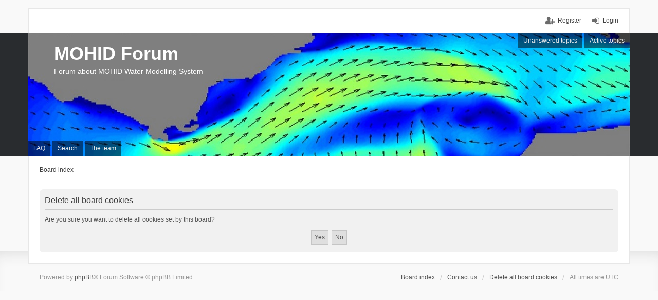

--- FILE ---
content_type: text/html; charset=UTF-8
request_url: http://forum.mohid.com/ucp.php?mode=delete_cookies&sid=8dcb53e113d25406b3312dd7877e07a0
body_size: 3091
content:

<!DOCTYPE html>
<html dir="ltr" lang="en-gb">
<head>
<meta charset="utf-8" />
<meta http-equiv="X-UA-Compatible" content="IE=edge" />
<meta name="viewport" content="width=device-width, initial-scale=1" />

<title>MOHID Forum - User Control Panel - Delete all board cookies</title>

	<link rel="alternate" type="application/atom+xml" title="Feed - MOHID Forum" href="http://forum.mohid.com/feed.php">			<link rel="alternate" type="application/atom+xml" title="Feed - New Topics" href="http://forum.mohid.com/feed.php?mode=topics">				

<!--
	phpBB style name: we_universal
	Based on style:   prosilver (this is the default phpBB3 style)
	Original author:  Tom Beddard ( http://www.subBlue.com/ )
	Modified by:      INVENTEA ( https://inventea.com/ )
-->


<link href="./styles/prosilver/theme/stylesheet.css?assets_version=9" rel="stylesheet">
<link href="./styles/we_universal/theme/stylesheet.css?assets_version=9" rel="stylesheet">
<link href="./styles/prosilver/theme/responsive.css?assets_version=9" rel="stylesheet" media="all and (max-width: 700px)">
<link href="./styles/we_universal/theme/responsive.css?assets_version=9" rel="stylesheet" media="all and (max-width: 700px)">



<!--[if lte IE 9]>
	<link href="./styles/prosilver/theme/tweaks.css?assets_version=9" rel="stylesheet">
<![endif]-->

<script type="text/javascript">function ctSetCookie(c_name,value){document.cookie=c_name+"="+escape(value)+"; path=/";} setTimeout("ctSetCookie(\"ct_checkjs\", \"baa2e6b48c05f4500e9c219b0766bb9f\");",1000);</script>




<!--[if lt IE 9]>
	<script type="text/javascript" src="./styles/we_universal/template/html5shiv.min.js"></script>
<![endif]-->

<!--[if IE]><link rel="shortcut icon" href="/images/favicon.ico"><![endif]-->
    <link rel="icon" href="/images/favicon.ico">
	
</head>
<body id="phpbb" class="nojs notouch section-ucp ltr  logged-out">


<div id="wrap">
	<a id="top" class="anchor" accesskey="t"></a>

	<div class="inventea-headerbar">
			

		<nav class="inventea-wrapper inventea-userbar">
			<div class="dropdown-container hidden inventea-mobile-dropdown-menu">
    <a href="#" class="dropdown-trigger inventea-toggle"><i class="fa fa-bars"></i></a>
    <div class="dropdown hidden">
        <div class="pointer"><div class="pointer-inner"></div></div>
        <ul class="dropdown-contents" role="menubar">
                        <li><a href="./index.php?sid=0a1430b5355d9774990e5bafb02d88c6" role="menuitem"><i class="fa fa-fw fa-home"></i> Board index</a></li>

            
            <li><a href="./faq.php?sid=0a1430b5355d9774990e5bafb02d88c6" role="menuitem"><i class="fa fa-fw fa-info-circle"></i> FAQ</a></li>

            
                            <li><a href="./search.php?sid=0a1430b5355d9774990e5bafb02d88c6" role="menuitem"><i class="fa fa-fw fa-search"></i> Search</a></li>
                                                                <li><a href="./search.php?search_id=unanswered&amp;sid=0a1430b5355d9774990e5bafb02d88c6" role="menuitem"><i class="fa fa-fw fa-comment-o"></i> Unanswered topics</a></li>
                <li><a href="./search.php?search_id=active_topics&amp;sid=0a1430b5355d9774990e5bafb02d88c6" role="menuitem"><i class="fa fa-fw fa-check-circle-o"></i> Active topics</a></li>
            
            
                                            <li><a href="./memberlist.php?mode=team&amp;sid=0a1430b5355d9774990e5bafb02d88c6" role="menuitem"><i class="fa fa-fw fa-shield"></i> The team</a></li>            
                        
                    </ul>
    </div>
</div>

			
			<ul class="linklist bulletin inventea-user-menu" role="menubar">
									<li class="small-icon icon-logout rightside" data-skip-responsive="true"><a href="./ucp.php?mode=login&amp;sid=0a1430b5355d9774990e5bafb02d88c6" title="Login" accesskey="x" role="menuitem">Login</a></li>
											<li class="small-icon icon-register rightside" data-skip-responsive="true"><a href="./ucp.php?mode=register&amp;sid=0a1430b5355d9774990e5bafb02d88c6" role="menuitem">Register</a></li>
																	</ul>
		</nav>
			</div>

	<header class="inventea-header">
		<div class="inventea-dashboard" role="banner">
						<nav role="navigation">
	<div class="inventea-posts-menu">
		<ul class="inventea-menu" role="menubar">
			
																			<li><a href="./search.php?search_id=unanswered&amp;sid=0a1430b5355d9774990e5bafb02d88c6" role="menuitem">Unanswered topics</a></li>
				<li><a href="./search.php?search_id=active_topics&amp;sid=0a1430b5355d9774990e5bafb02d88c6" role="menuitem">Active topics</a></li>
			
					</ul>
	</div>

	<div class="inventea-forum-menu">
		<ul class="inventea-menu" role="menubar">
			
			<li><a href="./faq.php?sid=0a1430b5355d9774990e5bafb02d88c6" rel="help" title="Frequently Asked Questions" role="menuitem">FAQ</a></li>
			<li><a href="./search.php?sid=0a1430b5355d9774990e5bafb02d88c6" role="menuitem">Search</a></li>
											<li><a href="./memberlist.php?mode=team&amp;sid=0a1430b5355d9774990e5bafb02d88c6" role="menuitem">The team</a></li>			
						
					</ul>
	</div>
</nav>

			<div class="inventea-sitename">
				<h1><a href="./index.php?sid=0a1430b5355d9774990e5bafb02d88c6" title="Board index">MOHID Forum</a></h1>
				<span>Forum about MOHID Water Modelling System</span>
			</div>
		</div>
	</header>

	<div class="inventea-wrapper inventea-content" role="main">
		
		<ul id="nav-breadcrumbs" class="linklist navlinks" role="menubar">
			
									<li class="small-icon breadcrumbs">
												<span class="crumb" itemtype="http://data-vocabulary.org/Breadcrumb" itemscope=""><a href="./index.php?sid=0a1430b5355d9774990e5bafb02d88c6" accesskey="h" data-navbar-reference="index" itemprop="url"><span itemprop="title">Board index</span></a></span>
											</li>
					</ul>

		
		
<form id="confirm" action="./ucp.php?mode=delete_cookies&amp;sid=0a1430b5355d9774990e5bafb02d88c6&amp;confirm_key=3EDD7QJ72V" method="post">
<div class="panel">
	<div class="inner">

	<h2 class="message-title">Delete all board cookies</h2>
	<p>Are you sure you want to delete all cookies set by this board?</p>

	<fieldset class="submit-buttons">
		<input type="hidden" name="confirm_uid" value="1" />
<input type="hidden" name="sess" value="0a1430b5355d9774990e5bafb02d88c6" />
<input type="hidden" name="sid" value="0a1430b5355d9774990e5bafb02d88c6" />

		<input type="submit" name="confirm" value="Yes" class="button2" />&nbsp;
		<input type="submit" name="cancel" value="No" class="button2" />
	</fieldset>

	</div>
</div>
</form>

					</div>

	<div class="inventea-footer-wrapper">
		<div id="page-footer" class="inventea-footer" role="contentinfo">
			<nav role="navigation">
	<ul id="nav-footer" class="linklist" role="menubar">
		<li class="small-icon breadcrumbs">
									<span class="crumb"><a href="./index.php?sid=0a1430b5355d9774990e5bafb02d88c6" data-navbar-reference="index">Board index</a></span>
					</li>

						<li class="small-icon" data-last-responsive="true"><a href="./memberlist.php?mode=contactadmin&amp;sid=0a1430b5355d9774990e5bafb02d88c6" role="menuitem">Contact us</a></li>
				
		<li class="small-icon"><a href="./ucp.php?mode=delete_cookies&amp;sid=0a1430b5355d9774990e5bafb02d88c6" data-ajax="true" data-refresh="true" role="menuitem">Delete all board cookies</a></li>
				<li>All times are <abbr title="UTC">UTC</abbr></li>
			</ul>
</nav>
			<footer class="inventea-credits">
								Powered by <a href="https://www.phpbb.com/">phpBB</a>&reg; Forum Software &copy; phpBB Limited<br />
								
											</footer>
		</div>
	</div>

	<div id="darkenwrapper" data-ajax-error-title="AJAX error" data-ajax-error-text="Something went wrong when processing your request." data-ajax-error-text-abort="User aborted request." data-ajax-error-text-timeout="Your request timed out; please try again." data-ajax-error-text-parsererror="Something went wrong with the request and the server returned an invalid reply.">
		<div id="darken">&nbsp;</div>
	</div>

	<div id="phpbb_alert" class="phpbb_alert" data-l-err="Error" data-l-timeout-processing-req="Request timed out.">
		<a href="#" class="alert_close"></a>
		<h3 class="alert_title">&nbsp;</h3><p class="alert_text"></p>
	</div>
	<div id="phpbb_confirm" class="phpbb_alert">
		<a href="#" class="alert_close"></a>
		<div class="alert_text"></div>
	</div>

	</div>

<script type="text/javascript" src="./assets/javascript/jquery.min.js?assets_version=9"></script>
<script type="text/javascript" src="./assets/javascript/core.js?assets_version=9"></script>


<script type="text/javascript" src="./styles/prosilver/template/forum_fn.js?assets_version=9"></script>

<script type="text/javascript" src="./styles/prosilver/template/ajax.js?assets_version=9"></script>




</body>
</html>

